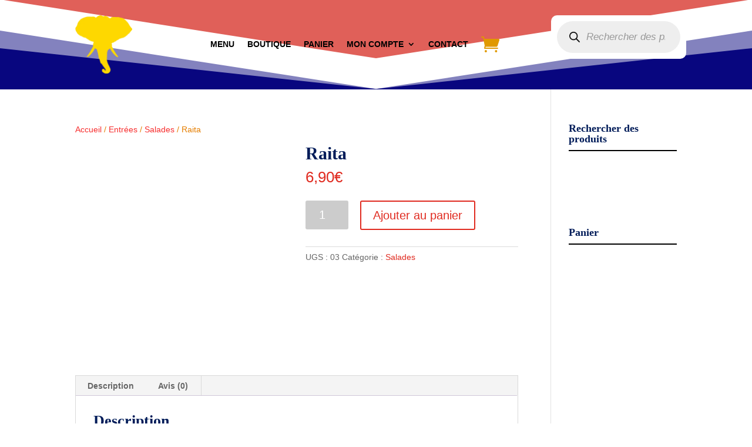

--- FILE ---
content_type: text/css
request_url: https://www.laportedelinde.fr/wp-content/litespeed/ucss/ee8cbedaba48ffe7711ea3f0c3c205fc.css?ver=8427e
body_size: 5804
content:
:root{--avatar-width:40px;--avatar-height:40px}.dgwt-wcas-search-wrapp{position:relative;line-height:100%;display:block;color:#444;min-width:230px;width:100%;text-align:left;margin:0 auto}*,.dgwt-wcas-search-wrapp,.dgwt-wcas-search-wrapp *{-webkit-box-sizing:border-box;-moz-box-sizing:border-box;box-sizing:border-box}.dgwt-wcas-search-form{margin:0;padding:0;width:100%}input[type=search].dgwt-wcas-search-input{-webkit-transition:none;-moz-transition:none;-ms-transition:none;-o-transition:none;transition:none;-webkit-box-shadow:none;box-shadow:none;margin:0;-webkit-appearance:textfield;text-align:left}[type=search].dgwt-wcas-search-input::-ms-clear{display:none}[type=search].dgwt-wcas-search-input::-webkit-search-decoration{-webkit-appearance:none}[type=search].dgwt-wcas-search-input::-webkit-search-cancel-button{display:none}.dgwt-wcas-layout-icon-flexible:not(.dgwt-wcas-layout-icon) .dgwt-wcas-search-icon,.dgwt-wcas-layout-icon-flexible:not(.dgwt-wcas-layout-icon) .dgwt-wcas-search-icon-arrow,.dgwt-wcas-search-icon-arrow,.dgwt-wcas-style-pirx .dgwt-wcas-sf-wrapp button.dgwt-wcas-search-submit:before{display:none}button.dgwt-wcas-search-submit{position:relative}.dgwt-wcas-ico-magnifier{bottom:0;left:0;margin:auto;position:absolute;right:0;top:0;height:65%;display:block}.dgwt-wcas-preloader,.dgwt-wcas-voice-search{position:absolute;right:0;top:0;height:100%;width:40px}.dgwt-wcas-preloader{z-index:-1;background-repeat:no-repeat;background-position:right 15px center;background-size:auto 44%}.dgwt-wcas-voice-search{z-index:1;opacity:.5;cursor:pointer;align-items:center;justify-content:center;display:none;-webkit-transition:160ms ease-in-out;-moz-transition:160ms ease-in-out;-ms-transition:160ms ease-in-out;-o-transition:160ms ease-in-out;transition:160ms ease-in-out}.dgwt-wcas-style-pirx .dgwt-wcas-voice-search:hover,.dgwt-wcas-voice-search:hover{opacity:.3}.dgwt-wcas-sf-wrapp:after,.dgwt-wcas-sf-wrapp:before{content:"";display:table}.dgwt-wcas-sf-wrapp:after{clear:both}.dgwt-wcas-sf-wrapp{zoom:1;width:100%;max-width:100vw;margin:0;position:relative;background:0 0}.dgwt-wcas-sf-wrapp input[type=search].dgwt-wcas-search-input{width:100%;height:40px;font-size:14px;line-height:100%;padding:10px 15px;margin:0;background:#fff;border:1px solid #ddd;border-radius:3px;-webkit-border-radius:3px;-webkit-appearance:none;box-sizing:border-box}.dgwt-wcas-sf-wrapp input[type=search].dgwt-wcas-search-input:focus{outline:0;background:#fff;box-shadow:0 0 9px 1px rgba(0,0,0,.06);-webkit-transition:150ms ease-in;-moz-transition:150ms ease-in;-ms-transition:150ms ease-in;-o-transition:150ms ease-in;transition:150ms ease-in}.dgwt-wcas-sf-wrapp input[type=search].dgwt-wcas-search-input::-webkit-input-placeholder{color:#999;font-weight:400;font-style:italic;line-height:normal}.dgwt-wcas-sf-wrapp input[type=search].dgwt-wcas-search-input:-moz-placeholder{color:#999;font-weight:400;font-style:italic;line-height:normal}.dgwt-wcas-sf-wrapp input[type=search].dgwt-wcas-search-input::-moz-placeholder{color:#999;font-weight:400;font-style:italic;line-height:normal}.dgwt-wcas-sf-wrapp input[type=search].dgwt-wcas-search-input:-ms-input-placeholder{color:#999;font-weight:400;font-style:italic;line-height:normal}.dgwt-wcas-sf-wrapp button.dgwt-wcas-search-submit{overflow:visible;position:absolute;border:0;padding:0 15px;margin:0;cursor:pointer;height:40px;min-width:50px;width:auto;line-height:100%;min-height:100%;right:0;left:auto;top:0;bottom:auto;color:#fff;-webkit-transition:250ms ease-in-out;-moz-transition:250ms ease-in-out;-ms-transition:250ms ease-in-out;-o-transition:250ms ease-in-out;transition:250ms ease-in-out;text-transform:uppercase;background-color:#333;border-radius:0 2px 2px 0;-webkit-border-radius:0 2px 2px 0;text-shadow:0-1px 0 rgba(0,0,0,.3);-webkit-box-shadow:none;box-shadow:none;-webkit-appearance:none}.dgwt-wcas-sf-wrapp .dgwt-wcas-search-submit:hover{opacity:.7}.dgwt-wcas-sf-wrapp .dgwt-wcas-search-submit:active,.dgwt-wcas-sf-wrapp .dgwt-wcas-search-submit:focus{opacity:.7;outline:0}.dgwt-wcas-sf-wrapp .dgwt-wcas-search-submit:before{content:"";position:absolute;border-width:8px 8px 8px 0;border-style:solid solid solid none;border-color:transparent #333;top:12px;left:-6px;-webkit-transition:250ms ease-in-out;-moz-transition:250ms ease-in-out;-ms-transition:250ms ease-in-out;-o-transition:250ms ease-in-out;transition:250ms ease-in-out}.dgwt-wcas-sf-wrapp .dgwt-wcas-search-submit:active:before,.dgwt-wcas-sf-wrapp .dgwt-wcas-search-submit:focus:before,.dgwt-wcas-sf-wrapp .dgwt-wcas-search-submit:hover:before{border-right-color:#333}.dgwt-wcas-sf-wrapp .dgwt-wcas-search-submit::-moz-focus-inner{border:0;padding:0}.dgwt-wcas-ico-magnifier,.dgwt-wcas-ico-magnifier-handler{max-width:20px}.dgwt-wcas-has-submit .dgwt-wcas-search-submit svg path{fill:#fff}.dgwt-wcas-layout-icon-flexible .dgwt-wcas-search-form{opacity:0}.dgwt-wcas-search-icon{width:20px;height:auto;cursor:pointer}.dgwt-wcas-ico-magnifier-handler{margin-bottom:-.2em;width:100%}.dgwt-wcas-style-pirx .dgwt-wcas-sf-wrapp{background:#fff;padding:10px;border-radius:10px}.dgwt-wcas-style-pirx .dgwt-wcas-sf-wrapp input[type=search].dgwt-wcas-search-input{padding:13px 24px 13px 48px;line-height:24px;font-size:17px;border:2px solid transparent;border-radius:30px;height:auto;font-family:Roboto,sans-serif;background-color:#eee}.dgwt-wcas-style-pirx .dgwt-wcas-sf-wrapp input[type=search].dgwt-wcas-search-input:focus{box-shadow:none;transition:30ms ease-in}.dgwt-wcas-style-pirx .dgwt-wcas-sf-wrapp input[type=search].dgwt-wcas-search-input:hover{background-color:#dfdfdf}.dgwt-wcas-style-pirx .dgwt-wcas-sf-wrapp button.dgwt-wcas-search-submit{background:0 0;border-radius:100%;border:0;display:flex;align-items:center;justify-content:center;padding:0;margin:0;position:absolute;min-height:33px;min-width:33px;height:33px;width:33px;left:23px;top:21px;pointer-events:none;transition:none}.dgwt-wcas-style-pirx .dgwt-wcas-sf-wrapp button.dgwt-wcas-search-submit svg{width:18px;height:18px}.dgwt-wcas-style-pirx .dgwt-wcas-sf-wrapp button.dgwt-wcas-search-submit:hover{opacity:1;background:#e4e4e4;box-shadow:0 0 0 2px #e4e4e4;border-radius:100%}.dgwt-wcas-style-pirx .dgwt-wcas-preloader{margin-right:35px}.dgwt-wcas-style-pirx.dgwt-wcas-has-submit .dgwt-wcas-search-submit svg path{fill:#111}.dgwt-wcas-style-pirx .dgwt-wcas-voice-search{right:20px;top:1px;opacity:1}a,div,form,html,img,label,li,p,span,ul{font-size:100%}a,body,div,form,h1,h2,h3,h4,html,img,label,li,p,span,ul{margin:0;padding:0;border:0;outline:0;background:0 0;vertical-align:baseline;-webkit-text-size-adjust:100%;-ms-text-size-adjust:100%}body{background-color:#fff;font-size:14px;font-weight:500;-webkit-font-smoothing:antialiased;-moz-osx-font-smoothing:grayscale;line-height:1.7em;color:#e57e00}ul{list-style:none}:focus{outline:0}.et_pb_menu__logo img,footer,header,nav,section{display:block}body.et_cover_background{background-repeat:no-repeat!important;background-attachment:fixed;background-position:top center!important;-webkit-background-size:cover!important;-moz-background-size:cover!important;background-size:cover!important}a{color:#f72e2e}a,a:hover{text-decoration:none}p{padding-bottom:1em}p:not(.has-background):last-of-type{padding-bottom:0}h1,h2,h3,h4{padding-bottom:10px;line-height:1em}h1{font-size:30px}h2{font-size:26px}h3{font-size:22px}h4{font-size:18px}input{-webkit-appearance:none}input.text{padding:2px;border:1px solid #bbb;color:#4e4e4e;background-color:#fff;margin:0}input.text:focus{border-color:#2d3940;color:#3e3e3e}button{font-family:inherit}img{max-width:100%;height:auto}.woocommerce button.button.alt:hover,.woocommerce-page button.button.alt:hover,.woocommerce-page button.button:hover{color:#2ea3f2}.nav li ul{position:absolute;padding:20px 0;visibility:hidden;z-index:9999;width:240px;border-top:3px solid #2ea3f2;opacity:0;background:#fff;-webkit-box-shadow:0 2px 5px rgba(0,0,0,.1);-moz-box-shadow:0 2px 5px rgba(0,0,0,.1);box-shadow:0 2px 5px rgba(0,0,0,.1);text-align:left;-webkit-transform:translate3d(0,0,0);border-color:#2ea3f2}#main-content{background-color:#fff}.container{width:80%;max-width:1080px;margin:auto;position:relative;text-align:left}body:not(.et-tb) #main-content .container{padding-top:58px}.woocommerce button.button,.woocommerce button.button.alt,.woocommerce-page button.button,.woocommerce-page button.button.alt{position:relative;padding:.3em 1em;border:2px solid;-webkit-border-radius:3px;-moz-border-radius:3px;border-radius:3px;background:0 0;font-size:20px;font-weight:500;line-height:1.7em!important;-webkit-transition:all .2s;-moz-transition:all .2s;transition:all .2s}.woocommerce button.button.alt:hover,.woocommerce button.button:hover,.woocommerce-page button.button.alt:hover,.woocommerce-page button.button:hover{padding:.3em 2em .3em 1em;border:2px solid transparent;background:rgba(0,0,0,.05)}.woocommerce button.button.alt:after,.woocommerce button.button:after,.woocommerce-page button.button.alt:after{position:absolute;margin-left:-1em;opacity:0;font-size:32px;content:"5";-webkit-transition:all .2s;-moz-transition:all .2s;transition:all .2s}.woocommerce button.button:before{font-family:ETmodules;line-height:1em}.woocommerce button.button:before,.woocommerce-page button.button:after,.woocommerce-page button.button:before{position:absolute;margin-left:-1em;opacity:0;font-size:32px;content:"5";-webkit-transition:all .2s;-moz-transition:all .2s;transition:all .2s}.woocommerce-page button.button:before{font-family:ETmodules;line-height:1em}.woocommerce button.button:before,.woocommerce-page button.button:before,body.woocommerce #content-area div.product .woocommerce-tabs ul.tabs li:after,body.woocommerce #content-area div.product .woocommerce-tabs ul.tabs li:before,body.woocommerce div.product .woocommerce-tabs ul.tabs li:after,body.woocommerce div.product .woocommerce-tabs ul.tabs li:before{display:none}.woocommerce button.button.alt:hover:after,.woocommerce button.button:hover:after,.woocommerce-page button.button.alt:hover:after,.woocommerce-page button.button:hover:after{margin-left:0;opacity:1}#left-area ul,.et-l--header ul{padding:0 0 23px 1em;line-height:26px;list-style-type:disc}#left-area ul.products{padding:0!important;line-height:1.7!important;list-style:none!important}.et-menu,nav.et-menu-nav{float:left}input[type=search]::-webkit-search-cancel-button{-webkit-appearance:none}.entry-summary .entry-title{padding-bottom:14px!important}.product_meta{padding-top:6px;border-width:0;border-style:solid;border-color:#dadada;border-top:1px solid #dadada;color:#666;font-size:14px}.posted_in a{font-weight:500;text-decoration:none}.related.products{margin:20px 0}.product .related h2{padding-bottom:16px}.woocommerce ul.products li.product a img,.woocommerce-page ul.products li.product a img{margin:0 0 9px!important}.woocommerce .quantity input.qty,.woocommerce div.product div.images img,.woocommerce ul.products li.product a img,.woocommerce-page .quantity input.qty,.woocommerce-page div.product div.images img,.woocommerce-page ul.products li.product a img{-webkit-box-shadow:none!important;-moz-box-shadow:none!important;box-shadow:none!important}.woocommerce ul.products li.product .price,.woocommerce-page ul.products li.product .price{margin:0!important;color:#666!important;font-size:14px}.entry-summary p.price span,.product .related h2{font-size:26px!important}.woocommerce div.product form.cart,.woocommerce-page div.product form.cart{margin:24px 0 39px}.woocommerce div.product form.cart div.quantity,.woocommerce-page div.product form.cart div.quantity{overflow:hidden;width:auto;margin:0 20px 0 0!important}.woocommerce .quantity input.qty,.woocommerce-page .quantity input.qty{height:49px;border:0!important;-webkit-border-radius:3px;-moz-border-radius:3px;border-radius:3px;color:#fff!important;background-color:rgba(0,0,0,.2)!important;font-size:20px!important;font-weight:500!important}.woocommerce-cart table.cart td.actions .coupon .input-text::input-placeholder{color:#fff}.woocommerce .quantity,.woocommerce-page .quantity{width:100px;margin:0}.woocommerce div.product .woocommerce-tabs ul.tabs:before,.woocommerce-page div.product .woocommerce-tabs ul.tabs:before{border-bottom-color:#d9d9d9}body.woocommerce .woocommerce-tabs{margin:30px 0 45px;border:1px solid #d9d9d9}body.woocommerce #content-area div.product .woocommerce-tabs ul.tabs,body.woocommerce div.product .woocommerce-tabs ul.tabs{margin:0!important;padding:0!important;background:#f4f4f4}body.woocommerce #content-area div.product .woocommerce-tabs ul.tabs li,body.woocommerce div.product .woocommerce-tabs ul.tabs li{margin:0-2px;padding:0;border:0;border-right:1px solid #d9d9d9;-webkit-border-radius:0;-moz-border-radius:0;border-radius:0;background:0 0;background:#f4f4f4;-webkit-box-shadow:none;-moz-box-shadow:none;box-shadow:none}body.woocommerce #content-area div.product .woocommerce-tabs ul.tabs li a,body.woocommerce div.product .woocommerce-tabs ul.tabs li a{padding:4px 22px!important;color:#666!important}body.woocommerce #content-area div.product .woocommerce-tabs .panel,body.woocommerce div.product .woocommerce-tabs .panel{margin:0;padding:30px}.woocommerce #reviews #comments h2,.woocommerce-page #reviews #comments h2{margin-bottom:30px!important}.woocommerce .pswp{z-index:999999}.woocommerce div.product div.images.woocommerce-product-gallery{margin-bottom:0}.et_shop_image{display:block;position:relative}.last{margin-right:0}#sidebar{padding-bottom:28px}#sidebar .et_pb_widget{float:none;width:100%;margin-bottom:30px}@media all and (min-width:981px){.single.et_right_sidebar.woocommerce-page #main-content ul.products li.product:nth-child(3n){margin-right:0}.et_right_sidebar.woocommerce-page #main-content ul.products li.product:nth-child(3n+1){clear:both}#sidebar{float:left;width:20.875%}#left-area{width:79.125%;padding-bottom:23px}#main-content .container:before{position:absolute;top:0;width:1px;height:100%;background-color:#e2e2e2;content:""}.et_right_sidebar #left-area{float:left;padding-right:5.5%}.et_right_sidebar #sidebar{padding-left:30px}.et_right_sidebar #main-content .container:before{right:20.875%!important}}@media all and (min-width:981px) and (max-width:1100px){#sidebar .et_pb_widget{margin-left:0}}@media all and (max-width:980px){#page-container{padding-top:80px}.et-tb-has-header #page-container{padding-top:0!important}#left-area,#sidebar{width:100%!important}.et_right_sidebar #left-area,.et_right_sidebar #sidebar{float:none;width:auto;padding-right:0;padding-left:0}.et_right_sidebar #left-area{margin-right:0}.et_right_sidebar #sidebar{margin-left:0;border-left:none}#main-content .container:before{display:none!important}.container{-webkit-transition:none;-moz-transition:none;transition:none}}@media all and (max-width:767px){body.woocommerce #content-area div.product .woocommerce-tabs ul.tabs li,body.woocommerce div.product .woocommerce-tabs ul.tabs li{display:block!important;border-bottom:1px solid #e0dadf!important}body.woocommerce #content-area div.product .woocommerce-tabs ul.tabs li a,body.woocommerce div.product .woocommerce-tabs ul.tabs li a{display:block!important}}@media print{#page-container{padding-top:0!important}}@font-face{font-display:swap;font-family:ETmodules;src:url(/wp-content/themes/Divi/core/admin/fonts/modules.eot);src:url(/wp-content/themes/Divi/core/admin/fonts/modules.eot?#iefix)format("embedded-opentype"),url(/wp-content/themes/Divi/core/admin/fonts/modules.ttf)format("truetype"),url(/wp-content/themes/Divi/core/admin/fonts/modules.woff)format("woff"),url(/wp-content/themes/Divi/core/admin/fonts/modules.svg#ETmodules)format("svg");font-weight:400;font-style:normal}@media all and (min-width:768px) and (max-width:980px){.woocommerce-page ul.products li.product:nth-child(n){float:left!important;clear:none;width:28.333%!important;margin:0 7.5% 7.5%0!important}.woocommerce-page ul.products li.product:nth-child(3n){margin-right:0!important}.woocommerce-page ul.products li.product:nth-child(3n+1){clear:both}}@media all and (max-width:767px){.woocommerce-page ul.products li.product:nth-child(n){clear:none;width:45.25%!important;margin:0 9.5% 9.5%0!important}.woocommerce-page ul.products li.product:nth-child(2n){margin-right:0!important}.woocommerce-page ul.products li.product:nth-child(2n+1){clear:both}}@media all and (max-width:479px){.woocommerce-page ul.products li.product:nth-child(n){width:100%!important;margin:0 0 11.5%!important}}.et_overlay:before{text-shadow:0 0;font-family:ETmodules!important;font-weight:400;font-style:normal;font-variant:normal;-moz-osx-font-smoothing:grayscale;line-height:1;text-transform:none}.et-pb-icon,.et_overlay:before,.et_pb_button:after{-webkit-font-smoothing:antialiased;speak:none}.et_pb_button:after{font-family:ETmodules!important;-moz-osx-font-smoothing:grayscale}.mobile_menu_bar:before,.woocommerce button.button.alt:after,.woocommerce button.button:after,.woocommerce button.single_add_to_cart_button.button:after,.woocommerce-page button.button.alt:after,.woocommerce-page button.button:after{text-shadow:0 0;font-family:ETmodules!important;font-weight:400;font-style:normal;font-variant:normal;-webkit-font-smoothing:antialiased;-moz-osx-font-smoothing:grayscale;line-height:1;text-transform:none;speak:none}.et-pb-icon{display:inline-block;-webkit-box-sizing:border-box;-moz-box-sizing:border-box;box-sizing:border-box;font-family:ETmodules;font-size:96px;font-weight:400;font-style:normal;font-variant:normal;line-height:1;text-transform:none;content:attr(data-icon)}.nav li li{margin:0;padding:0 20px;position:relative;line-height:2em}.et-menu li li a{width:200px;padding:6px 20px}.nav li{position:relative;line-height:1em}.nav li:hover>ul{visibility:visible;opacity:1}.nav li:hover{visibility:inherit}.nav li li a{font-size:14px;-webkit-transition:all .2s ease-in-out;-moz-transition:all .2s ease-in-out;transition:all .2s ease-in-out}.nav ul li a:hover{opacity:.7;background-color:rgba(0,0,0,.03)}.et-menu .menu-item-has-children>a:first-child:after{position:absolute;top:0;right:0;font-family:ETmodules;font-size:16px;font-weight:800;content:"3"}.et-menu .menu-item-has-children>a:first-child{padding-right:20px}.et_mobile_nav_menu{display:none;float:right}.mobile_menu_bar{display:block;position:relative;line-height:0}.mobile_menu_bar:before{position:relative;top:0;left:0;font-size:32px;content:"a";cursor:pointer}.et_pb_module .mobile_menu_bar:before{top:2px}.et_pb_widget{float:left;max-width:100%}.et_pb_button,.et_pb_button:after,.et_pb_button:before{-webkit-transition:all .2s;-moz-transition:all .2s;transition:all .2s}.et_pb_button{position:relative;padding:.3em 1em;border:2px solid;-webkit-border-radius:3px;-moz-border-radius:3px;border-radius:3px;background-color:transparent;background-repeat:no-repeat;background-position:center;background-size:cover;font-size:20px;font-weight:500;line-height:1.7em!important}.et_pb_button:hover,.et_pb_module .et_pb_button:hover{padding:.3em 2em .3em .7em;border:2px solid transparent}.et_pb_button:hover{background-color:rgba(255,255,255,.2)}.et_pb_button:after,.et_pb_button:before{position:absolute;margin-left:-1em;opacity:0;text-shadow:none;font-size:32px;font-weight:400;font-style:normal;font-variant:none;line-height:1em;text-transform:none;content:"5"}.et_pb_button:before{display:none}.et_pb_button:hover:after{margin-left:0;opacity:1}@media all and (min-width:981px){.et_pb_gutters3 .et_pb_column{margin-right:5.5%}.et_pb_gutters3 .et_pb_column_1_2>.et_pb_row_inner>.et_pb_column_4_4,.et_pb_gutters3 .et_pb_column_4_4{width:100%}.et_pb_gutters3 .et_pb_column_4_4 .et_pb_module{margin-bottom:2.75%}.et_pb_gutters3 .et_pb_column_3_4{width:73.625%}.et_pb_gutters3 .et_pb_column_3_4 .et_pb_module{margin-bottom:3.735%}.et_pb_gutters3 .et_pb_column_1_2{width:47.25%}.et_pb_gutters3 .et_pb_column_1_2 .et_pb_module,.et_pb_gutters3 .et_pb_column_1_2>.et_pb_row_inner>.et_pb_column_4_4 .et_pb_module{margin-bottom:5.82%}.et_pb_gutters3 .et_pb_column_1_4{width:20.875%}.et_pb_gutters3 .et_pb_column_1_2>.et_pb_row_inner>.et_pb_column_1_4 .et_pb_module,.et_pb_gutters3 .et_pb_column_1_4 .et_pb_module{margin-bottom:13.174%}.et_pb_gutters3 .et_pb_column_1_2>.et_pb_row_inner>.et_pb_column_1_4{width:44.17989418%;margin-right:11.64%}.et_pb_gutters3.et_right_sidebar.woocommerce-page #main-content ul.products li.product{width:28.353%;margin-right:7.47%}}@media all and (max-width:479px){.et_pb_column{width:100%!important}}.et_pb_blurb_content,.et_pb_text,.et_pb_widget,.product{word-wrap:break-word}.et_overlay:before{position:absolute;top:55%;left:50%;margin:-16px 0 0-16px;font-size:32px;content:"";-webkit-transition:all .4s;-moz-transition:all .4s;transition:all .4s}.et_pb_row{position:relative;width:80%;max-width:1080px;margin:auto}.section_has_divider .et_pb_row{z-index:5}.et_pb_column{float:left;position:relative;z-index:2}.et_pb_css_mix_blend_mode_passthrough{mix-blend-mode:unset!important}.et-menu li{display:inline-block;padding-right:22px;font-size:14px}.et-menu>li:last-child{padding-right:0}.et-menu a,.et-menu a:hover{-webkit-transition:all .4s ease-in-out;-moz-transition:all .4s ease-in-out;transition:all .4s ease-in-out}.et-menu a{display:block;position:relative;color:rgba(0,0,0,.6);text-decoration:none}.et-menu a:hover{opacity:.7}.et-menu li>a{padding-bottom:29px;word-wrap:break-word}.et_pb_column,.et_pb_module,.et_pb_row,.et_pb_row_inner,.et_pb_with_background{background-repeat:no-repeat;background-position:center;background-size:cover}.et_pb_with_border{position:relative;border-width:0;border-style:solid;border-color:#333}.et-pb-icon-circle{padding:25px;-webkit-border-radius:100%;-moz-border-radius:100%;border-radius:100%;font-size:48px}.et_pb_blurb_content{position:relative;max-width:550px;margin:0 auto;text-align:center}.et_pb_blurb.et_pb_text_align_left .et_pb_blurb_content .et_pb_blurb_container{text-align:left}.et_pb_blurb_content p:last-of-type{padding-bottom:0}.et_pb_main_blurb_image{display:inline-block;max-width:100%;margin-bottom:30px;line-height:0}.et_pb_blurb .et_pb_image_wrap{display:block;margin:auto}.et_pb_blurb_position_left .et_pb_main_blurb_image{display:table-cell;width:32px;line-height:0}.et_pb_blurb_position_left .et-pb-icon{display:table-cell;font-size:32px}.et_pb_blurb_position_left .et-pb-icon-circle{padding:8px;font-size:16px}.et_pb_blurb_position_left .et_pb_blurb_container{display:table-cell;vertical-align:top;padding-left:15px}.et_pb_blurb_position_left .et_pb_blurb_content,.et_pb_button_module_wrapper.et_pb_button_alignment_left{text-align:left}.et_pb_button_module_wrapper>a{display:inline-block}.et_pb_number_counter.active{opacity:1}.et_overlay{display:block;position:absolute;z-index:-1;top:0;left:0;-webkit-box-sizing:border-box;-moz-box-sizing:border-box;box-sizing:border-box;width:100%;height:100%;border:1px solid #e5e5e5;opacity:0;background:rgba(255,255,255,.9);-webkit-transition:all .3s;-moz-transition:all .3s;transition:all .3s;-webkit-transform:translate3d(0,0,0);-webkit-backface-visibility:hidden;-moz-backface-visibility:hidden;backface-visibility:hidden;pointer-events:none;-o-backface-visibility:hidden}.et_shop_image:hover .et_overlay{z-index:3;opacity:1}.et_pb_menu .et-menu-nav,.et_pb_menu .et-menu-nav>ul{float:none}.et_pb_menu .et-menu-nav>ul{padding:0!important;line-height:1.7em}.et_pb_menu .et-menu-nav>ul ul{padding:20px 0;text-align:left}.et_pb_menu_inner_container{position:relative}.et_pb_menu__wrap{margin:0-11px}.et_pb_menu__wrap .mobile_menu_bar{transform:translate(0,3%)}.et_pb_menu__wrap .mobile_menu_bar:before{top:0}.et_pb_menu__menu{margin-right:11px;margin-left:11px}.et_pb_menu__logo{overflow:hidden}.et_pb_menu__cart-button:after{content:""}a.et_pb_menu__icon{display:flex;margin:0 11px;padding:0;border:0;background:0 0;font-family:ETmodules;font-size:17px;cursor:pointer;align-items:center}.et_pb_menu .et_pb_menu__wrap{display:flex;opacity:1;align-items:stretch;flex:1 1 auto;flex-wrap:wrap;justify-content:flex-start}.et_pb_menu .et_pb_menu__menu{flex:0 1 auto;justify-content:flex-start}.et_pb_menu .et_pb_menu__menu,.et_pb_menu .et_pb_menu__menu>nav{display:flex;align-items:stretch}.et_pb_menu .et_pb_menu__menu>nav>ul{display:flex;align-items:stretch;flex-wrap:wrap;justify-content:flex-start}.et_pb_menu .et_pb_menu__menu>nav>ul>li{display:flex;position:relative;margin:0;align-items:stretch}.et_pb_menu .et_pb_menu__menu>nav>ul>li>ul{top:calc(100% - 1px);left:0}.et_pb_menu--with-logo .et_pb_menu__menu>nav>ul>li>a{display:flex;padding:31px 0;white-space:nowrap;align-items:center}.et_pb_menu--with-logo .et_pb_menu__menu>nav>ul>li>a:after{top:50%!important;transform:translate(0,-50%)}.et_pb_menu .et_pb_menu__icon{flex:0 0 auto}.et_pb_menu .et-menu{margin-right:-11px;margin-left:-11px}.et_pb_menu .et-menu>li{padding-right:11px;padding-left:11px}.et_pb_menu--style-left_aligned .et_pb_menu_inner_container{display:flex;align-items:stretch}.et_pb_menu--style-left_aligned .et_pb_menu__logo-wrap{display:flex;align-items:center;flex:0 1 auto}.et_pb_menu--style-left_aligned .et_pb_menu__logo{margin-right:30px}.et_pb_row:after,.et_pb_row_inner:after{display:block;visibility:hidden;clear:both;width:0;height:0;line-height:0;content:""}.et_pb_section{background-position:center;-webkit-background-size:cover;-moz-background-size:cover;background-size:cover}.et_pb_text>:last-child{padding-bottom:0}.et_pb_text_inner{position:relative}.et_pb_bg_layout_dark,.et_pb_bg_layout_dark h2,.et_pb_bg_layout_dark h3,.et_pb_bg_layout_dark h4{color:#fff!important}.et_pb_text_align_left{text-align:left}.et_pb_text_align_right{text-align:right}.et_pb_section{position:relative;background-color:#fff}.et_pb_bottom_inside_divider,.et_pb_top_inside_divider{display:block;position:absolute;width:100%;height:100%;pointer-events:none;background-repeat-y:no-repeat}.et_pb_bottom_inside_divider.et-no-transition,.et_pb_top_inside_divider.et-no-transition{transition:none!important}.et_pb_top_inside_divider{margin-top:-1px}.et_pb_bottom_inside_divider{margin-bottom:-1px}.et_pb_column.et_pb_column_empty{min-height:1px}.et_pb_row_inner{position:relative;width:100%}.et_pb_row .et_pb_column.et-last-child,.et_pb_row .et_pb_column:last-child,.et_pb_row_inner .et_pb_column.et-last-child,.et_pb_row_inner .et_pb_column:last-child{margin-right:0!important}.et_pb_module{-webkit-animation-timing-function:linear;-moz-animation-timing-function:linear;-o-animation-timing-function:linear;animation-timing-function:linear;-webkit-animation-duration:.2s;-moz-animation-duration:.2s;-o-animation-duration:.2s;animation-duration:.2s}.et_pb_code_inner{position:relative}.et-waypoint{opacity:0}@media all and (min-width:981px){.et_pb_section{padding:4%0}.et_pb_row{padding:2%0}.et_pb_column_1_2 .et_pb_row_inner{padding:5.82%0}.et_pb_section .et_pb_row .et_pb_column .et_pb_module:last-child,.et_pb_section.et_section_specialty .et_pb_row .et_pb_column .et_pb_column .et_pb_module:last-child,.et_pb_section.et_section_specialty .et_pb_row .et_pb_column .et_pb_row_inner .et_pb_column .et_pb_module:last-child{margin-bottom:0}.et_section_specialty>.et_pb_row{padding:0}.et_pb_row_inner{width:100%}.et_pb_row .et_pb_column.et-last-child,.et_pb_row .et_pb_column:last-child,.et_pb_row_inner .et_pb_column.et-last-child,.et_pb_row_inner .et_pb_column:last-child{margin-right:0!important}.et_dropdown_animation_fade.et_pb_menu ul li:hover>ul{-webkit-transition:all .2s ease-in-out;-moz-transition:all .2s ease-in-out;transition:all .2s ease-in-out}}@media all and (max-width:980px){.et_pb_column{width:100%;margin-bottom:30px}.et_pb_section{padding:50px 0}.et_pb_column .et_pb_row_inner,.et_pb_row{padding:30px 0}.et_section_specialty>.et_pb_row{padding:0}.et_pb_bottom_divider .et_pb_row:nth-last-child(2) .et_pb_column:last-child,.et_pb_row .et_pb_column.et-last-child,.et_pb_row .et_pb_column:last-child{margin-bottom:0}.et_pb_column .et_pb_module{margin-bottom:30px}.et_section_specialty .et_pb_row>.et_pb_column{padding-bottom:0}.et_pb_row .et_pb_column .et_pb_module:last-child,.et_section_specialty .et_pb_row .et_pb_column .et_pb_module:last-child{margin-bottom:0}.et-menu,.et_pb_column.et_pb_column_empty{display:none}.et_pb_menu--style-left_aligned .et_pb_menu_inner_container{align-items:center}.et_pb_menu--style-left_aligned .et_pb_menu__wrap{justify-content:flex-end}.et_pb_menu .et_pb_menu__menu{display:none}.et_pb_menu .et_mobile_nav_menu{display:flex;float:none;margin:0 6px;align-items:center}.et_mobile_nav_menu{display:block;margin-top:-1px}.et_pb_row{max-width:1080px}}@media all and (max-width:767px){.et_pb_text_align_left-phone{text-align:left}}@media all and (max-width:479px){.et_pb_row .et_pb_column.et_pb_column_1_4{width:100%;margin:0 0 30px}.et_pb_row .et_pb_column.et_pb_column_1_4.et-last-child,.et_pb_row .et_pb_column.et_pb_column_1_4:last-child{margin-bottom:0}}.screen-reader-text{overflow:hidden;clip:rect(1px,1px,1px,1px);position:absolute!important;width:1px;height:1px;margin:-1px;padding:0;border:0;word-wrap:normal!important;clip-path:inset(50%)}.clearfix:after{display:block;visibility:hidden;clear:both;height:0;font-size:0;content:" "}.clear{clear:both}button::-moz-focus-inner{padding:0;border:0}h1,h2,h3,h4{color:#001c59;font-weight:700;font-style:normal;text-transform:none;text-decoration:none;font-family:"Playfair Display",Georgia,"Times New Roman",serif}.et_overlay:before,.mobile_menu_bar:after,.mobile_menu_bar:before,.posted_in a,.woocommerce button.button,.woocommerce button.button.alt,.woocommerce div.product p.price,.woocommerce div.product span.price,.woocommerce-page button.button,.woocommerce-page button.button.alt,.woocommerce-page div.product p.price,.woocommerce-page div.product span.price{color:#e02b20}.woocommerce button.button.alt:hover,.woocommerce button.button:hover,.woocommerce-page button.button.alt:hover,.woocommerce-page button.button:hover,body .et_pb_button:hover{border-radius:0}@media only screen and (min-width:1350px){.et_pb_row{padding:27px 0}.et_pb_section{padding:54px 0}}body,input{font-family:"Cabin",Helvetica,Arial,Lucida,sans-serif}.widgettitle{border-bottom:solid 2px #000;margin-bottom:25px}